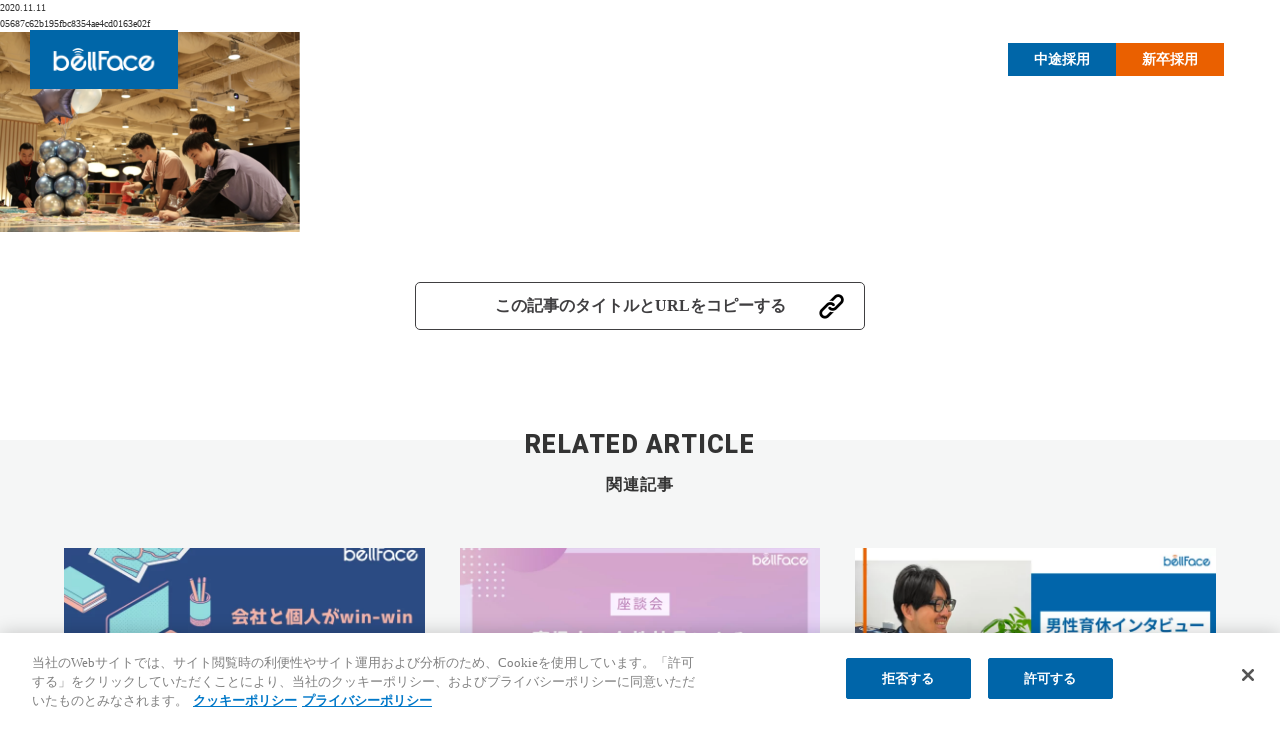

--- FILE ---
content_type: text/html; charset=UTF-8
request_url: https://bs.bell-face.com/05687c62b195fbc8354ae4cd0163e02f/
body_size: 8056
content:
<!DOCTYPE html>
<html dir="ltr" lang="ja" prefix="og: https://ogp.me/ns#">
  <head>
    <!-- OneTrust Cookies Consent Notice start for bell-face.com -->
    <script type="text/javascript" src="https://cdn-au.onetrust.com/consent/04f139fd-17e7-4dce-bb5f-3db1917d82a5/OtAutoBlock.js" ></script>
    <script src="https://cdn-au.onetrust.com/scripttemplates/otSDKStub.js"  type="text/javascript" charset="UTF-8" data-domain-script="04f139fd-17e7-4dce-bb5f-3db1917d82a5" ></script>
    <script type="text/javascript">
    function OptanonWrapper() { }
    </script>
    <!-- OneTrust Cookies Consent Notice end for bell-face.com -->
    
<!-- Google Tag Manager -->
<script>(function(w,d,s,l,i){w[l]=w[l]||[];w[l].push({'gtm.start':
new Date().getTime(),event:'gtm.js'});var f=d.getElementsByTagName(s)[0],
j=d.createElement(s),dl=l!='dataLayer'?'&l='+l:'';j.async=true;j.src=
'https://www.googletagmanager.com/gtm.js?id='+i+dl;f.parentNode.insertBefore(j,f);
})(window,document,'script','dataLayer','GTM-T9DRCD6');</script>
<!-- End Google Tag Manager -->
    <meta charset="UTF-8">
    <meta http-equiv="X-UA-Compatible" content="IE=edge">
    <meta name="viewport" content="width=device-width,initial-scale=1.0,minimum-scale=1.0, user-scalable=yes">
    
<style>
@import url(https://fonts.googleapis.com/earlyaccess/notosansjapanese.css);
@import url(https://fonts.googleapis.com/css?family=Roboto+Condensed:300);
@import url(https://fonts.googleapis.com/css?family=Roboto+Condensed:700);
@import url("https://fonts.googleapis.com/css2?family=Roboto:wght@900&display=swap");
@import url(https://fonts.googleapis.com/css?family=Nunito:200);
@import url(https://fonts.googleapis.com/css?family=Nunito:300);
@import url(https://fonts.googleapis.com/css?family=Nunito:400);
@import url(https://fonts.googleapis.com/css?family=Nunito:600);
@import url(https://fonts.googleapis.com/css?family=Nunito:700);
@import url(https://fonts.googleapis.com/css?family=Nunito:800);
@import url(https://fonts.googleapis.com/css?family=Nunito:900);
@import url(https://fonts.googleapis.com/css?family=Lato:100);
@import url(https://fonts.googleapis.com/css?family=Lato:300);
@import url(https://fonts.googleapis.com/css?family=Lato:400);
@import url(https://fonts.googleapis.com/css?family=Lato:700);
@import url(https://fonts.googleapis.com/css?family=Lato:900);
@import url(https://fonts.googleapis.com/css?family=Montserrat:400);
@import url(https://fonts.googleapis.com/css?family=Montserrat:700);
@import url(https://fonts.googleapis.com/css?family=EB+Garamond:400);
@import url(https://fonts.googleapis.com/css?family=EB+Garamond:500);
@import url(https://fonts.googleapis.com/css?family=EB+Garamond:600);
@import url(https://fonts.googleapis.com/css?family=EB+Garamond:700);
@import url(https://fonts.googleapis.com/css?family=EB+Garamond:800);
@import url(https://fonts.googleapis.com/css?family=Noto+Serif+JP:200);
@import url(https://fonts.googleapis.com/css?family=Noto+Serif+JP:300);
@import url(https://fonts.googleapis.com/css?family=Noto+Serif+JP:400);
@import url(https://fonts.googleapis.com/css?family=Noto+Serif+JP:500);
@import url(https://fonts.googleapis.com/css?family=Noto+Serif+JP:600);
@import url(https://fonts.googleapis.com/css?family=Noto+Serif+JP:700);
@import url(https://fonts.googleapis.com/css?family=Noto+Serif+JP:900);
</style>
    	<style>img:is([sizes="auto" i], [sizes^="auto," i]) { contain-intrinsic-size: 3000px 1500px }</style>
	
		<!-- All in One SEO 4.9.3 - aioseo.com -->
		<title>05687c62b195fbc8354ae4cd0163e02f | Bell-Ship</title>
	<meta name="robots" content="max-image-preview:large" />
	<meta name="author" content="hiroaki matsuda"/>
	<link rel="canonical" href="https://bs.bell-face.com/05687c62b195fbc8354ae4cd0163e02f/" />
	<meta name="generator" content="All in One SEO (AIOSEO) 4.9.3" />
		<meta property="og:locale" content="ja_JP" />
		<meta property="og:site_name" content="Bell-Ship" />
		<meta property="og:type" content="article" />
		<meta property="og:title" content="05687c62b195fbc8354ae4cd0163e02f | Bell-Ship" />
		<meta property="og:url" content="https://bs.bell-face.com/05687c62b195fbc8354ae4cd0163e02f/" />
		<meta property="article:published_time" content="2020-11-11T08:11:06+00:00" />
		<meta property="article:modified_time" content="2020-11-11T08:11:06+00:00" />
		<meta name="twitter:card" content="summary_large_image" />
		<meta name="twitter:title" content="05687c62b195fbc8354ae4cd0163e02f | Bell-Ship" />
		<script type="application/ld+json" class="aioseo-schema">
			{"@context":"https:\/\/schema.org","@graph":[{"@type":"BreadcrumbList","@id":"https:\/\/bs.bell-face.com\/05687c62b195fbc8354ae4cd0163e02f\/#breadcrumblist","itemListElement":[{"@type":"ListItem","@id":"https:\/\/bs.bell-face.com#listItem","position":1,"name":"\u30db\u30fc\u30e0","item":"https:\/\/bs.bell-face.com","nextItem":{"@type":"ListItem","@id":"https:\/\/bs.bell-face.com\/05687c62b195fbc8354ae4cd0163e02f\/#listItem","name":"05687c62b195fbc8354ae4cd0163e02f"}},{"@type":"ListItem","@id":"https:\/\/bs.bell-face.com\/05687c62b195fbc8354ae4cd0163e02f\/#listItem","position":2,"name":"05687c62b195fbc8354ae4cd0163e02f","previousItem":{"@type":"ListItem","@id":"https:\/\/bs.bell-face.com#listItem","name":"\u30db\u30fc\u30e0"}}]},{"@type":"ItemPage","@id":"https:\/\/bs.bell-face.com\/05687c62b195fbc8354ae4cd0163e02f\/#itempage","url":"https:\/\/bs.bell-face.com\/05687c62b195fbc8354ae4cd0163e02f\/","name":"05687c62b195fbc8354ae4cd0163e02f | Bell-Ship","inLanguage":"ja","isPartOf":{"@id":"https:\/\/bs.bell-face.com\/#website"},"breadcrumb":{"@id":"https:\/\/bs.bell-face.com\/05687c62b195fbc8354ae4cd0163e02f\/#breadcrumblist"},"author":{"@id":"https:\/\/bs.bell-face.com\/author\/hiroaki-matsuda\/#author"},"creator":{"@id":"https:\/\/bs.bell-face.com\/author\/hiroaki-matsuda\/#author"},"datePublished":"2020-11-11T17:11:06+09:00","dateModified":"2020-11-11T17:11:06+09:00"},{"@type":"Organization","@id":"https:\/\/bs.bell-face.com\/#organization","name":"Bell-Ship","description":"\u300cBell-Ship\u300d\u306f\u3001\u30d9\u30eb\u30d5\u30a7\u30a4\u30b9\u682a\u5f0f\u4f1a\u793e\u306e\u30aa\u30a6\u30f3\u30c9\u30e1\u30c7\u30a3\u30a2\u3067\u3059\u3002\u6700\u5148\u7aef\u306e\u30c6\u30af\u30ce\u30ed\u30b8\u30fc\u3067\u30bb\u30fc\u30eb\u30b9\u9818\u57df\u306b\u30a4\u30ce\u30d9\u30fc\u30b7\u30e7\u30f3\u3092\u8d77\u3053\u3057\u3001\u4e16\u754c\u4e2d\u306b\u5927\u304d\u306a\u30a4\u30f3\u30d1\u30af\u30c8\u3092\u4e0e\u3048\u308b\u3002\u305d\u3093\u306a\u30d9\u30eb\u30d5\u30a7\u30a4\u30b9\u306e\u793e\u54e1\u306e\u4ed5\u4e8b\u3001\u71b1\u91cf\u3001\u6210\u9577\u306a\u3069\u3092\u304a\u4f1d\u3048\u3057\u307e\u3059\u3002\u307e\u305f\u3001\u30d9\u30eb\u30d5\u30a7\u30a4\u30b9\u3067\u306f\u3001\u30d3\u30b8\u30cd\u30b9\u306e\u53ef\u80fd\u6027\u3092\u5e83\u3052\u308b\u30e1\u30f3\u30d0\u30fc\u3092\u52df\u96c6\u3057\u3066\u3044\u307e\u3059\u3002","url":"https:\/\/bs.bell-face.com\/"},{"@type":"Person","@id":"https:\/\/bs.bell-face.com\/author\/hiroaki-matsuda\/#author","url":"https:\/\/bs.bell-face.com\/author\/hiroaki-matsuda\/","name":"hiroaki matsuda","image":{"@type":"ImageObject","@id":"https:\/\/bs.bell-face.com\/05687c62b195fbc8354ae4cd0163e02f\/#authorImage","url":"https:\/\/secure.gravatar.com\/avatar\/6679e0992eee76d5c62d82b8ffa6e792b66afd33f7d4c63ff68d314481cb6141?s=96&d=mm&r=g","width":96,"height":96,"caption":"hiroaki matsuda"}},{"@type":"WebSite","@id":"https:\/\/bs.bell-face.com\/#website","url":"https:\/\/bs.bell-face.com\/","name":"Bell-Ship","description":"\u300cBell-Ship\u300d\u306f\u3001\u30d9\u30eb\u30d5\u30a7\u30a4\u30b9\u682a\u5f0f\u4f1a\u793e\u306e\u30aa\u30a6\u30f3\u30c9\u30e1\u30c7\u30a3\u30a2\u3067\u3059\u3002\u6700\u5148\u7aef\u306e\u30c6\u30af\u30ce\u30ed\u30b8\u30fc\u3067\u30bb\u30fc\u30eb\u30b9\u9818\u57df\u306b\u30a4\u30ce\u30d9\u30fc\u30b7\u30e7\u30f3\u3092\u8d77\u3053\u3057\u3001\u4e16\u754c\u4e2d\u306b\u5927\u304d\u306a\u30a4\u30f3\u30d1\u30af\u30c8\u3092\u4e0e\u3048\u308b\u3002\u305d\u3093\u306a\u30d9\u30eb\u30d5\u30a7\u30a4\u30b9\u306e\u793e\u54e1\u306e\u4ed5\u4e8b\u3001\u71b1\u91cf\u3001\u6210\u9577\u306a\u3069\u3092\u304a\u4f1d\u3048\u3057\u307e\u3059\u3002\u307e\u305f\u3001\u30d9\u30eb\u30d5\u30a7\u30a4\u30b9\u3067\u306f\u3001\u30d3\u30b8\u30cd\u30b9\u306e\u53ef\u80fd\u6027\u3092\u5e83\u3052\u308b\u30e1\u30f3\u30d0\u30fc\u3092\u52df\u96c6\u3057\u3066\u3044\u307e\u3059\u3002","inLanguage":"ja","publisher":{"@id":"https:\/\/bs.bell-face.com\/#organization"}}]}
		</script>
		<!-- All in One SEO -->

<script type="text/javascript">
/* <![CDATA[ */
window._wpemojiSettings = {"baseUrl":"https:\/\/s.w.org\/images\/core\/emoji\/16.0.1\/72x72\/","ext":".png","svgUrl":"https:\/\/s.w.org\/images\/core\/emoji\/16.0.1\/svg\/","svgExt":".svg","source":{"concatemoji":"https:\/\/bs.bell-face.com\/wp-includes\/js\/wp-emoji-release.min.js?ver=6.8.3"}};
/*! This file is auto-generated */
!function(s,n){var o,i,e;function c(e){try{var t={supportTests:e,timestamp:(new Date).valueOf()};sessionStorage.setItem(o,JSON.stringify(t))}catch(e){}}function p(e,t,n){e.clearRect(0,0,e.canvas.width,e.canvas.height),e.fillText(t,0,0);var t=new Uint32Array(e.getImageData(0,0,e.canvas.width,e.canvas.height).data),a=(e.clearRect(0,0,e.canvas.width,e.canvas.height),e.fillText(n,0,0),new Uint32Array(e.getImageData(0,0,e.canvas.width,e.canvas.height).data));return t.every(function(e,t){return e===a[t]})}function u(e,t){e.clearRect(0,0,e.canvas.width,e.canvas.height),e.fillText(t,0,0);for(var n=e.getImageData(16,16,1,1),a=0;a<n.data.length;a++)if(0!==n.data[a])return!1;return!0}function f(e,t,n,a){switch(t){case"flag":return n(e,"\ud83c\udff3\ufe0f\u200d\u26a7\ufe0f","\ud83c\udff3\ufe0f\u200b\u26a7\ufe0f")?!1:!n(e,"\ud83c\udde8\ud83c\uddf6","\ud83c\udde8\u200b\ud83c\uddf6")&&!n(e,"\ud83c\udff4\udb40\udc67\udb40\udc62\udb40\udc65\udb40\udc6e\udb40\udc67\udb40\udc7f","\ud83c\udff4\u200b\udb40\udc67\u200b\udb40\udc62\u200b\udb40\udc65\u200b\udb40\udc6e\u200b\udb40\udc67\u200b\udb40\udc7f");case"emoji":return!a(e,"\ud83e\udedf")}return!1}function g(e,t,n,a){var r="undefined"!=typeof WorkerGlobalScope&&self instanceof WorkerGlobalScope?new OffscreenCanvas(300,150):s.createElement("canvas"),o=r.getContext("2d",{willReadFrequently:!0}),i=(o.textBaseline="top",o.font="600 32px Arial",{});return e.forEach(function(e){i[e]=t(o,e,n,a)}),i}function t(e){var t=s.createElement("script");t.src=e,t.defer=!0,s.head.appendChild(t)}"undefined"!=typeof Promise&&(o="wpEmojiSettingsSupports",i=["flag","emoji"],n.supports={everything:!0,everythingExceptFlag:!0},e=new Promise(function(e){s.addEventListener("DOMContentLoaded",e,{once:!0})}),new Promise(function(t){var n=function(){try{var e=JSON.parse(sessionStorage.getItem(o));if("object"==typeof e&&"number"==typeof e.timestamp&&(new Date).valueOf()<e.timestamp+604800&&"object"==typeof e.supportTests)return e.supportTests}catch(e){}return null}();if(!n){if("undefined"!=typeof Worker&&"undefined"!=typeof OffscreenCanvas&&"undefined"!=typeof URL&&URL.createObjectURL&&"undefined"!=typeof Blob)try{var e="postMessage("+g.toString()+"("+[JSON.stringify(i),f.toString(),p.toString(),u.toString()].join(",")+"));",a=new Blob([e],{type:"text/javascript"}),r=new Worker(URL.createObjectURL(a),{name:"wpTestEmojiSupports"});return void(r.onmessage=function(e){c(n=e.data),r.terminate(),t(n)})}catch(e){}c(n=g(i,f,p,u))}t(n)}).then(function(e){for(var t in e)n.supports[t]=e[t],n.supports.everything=n.supports.everything&&n.supports[t],"flag"!==t&&(n.supports.everythingExceptFlag=n.supports.everythingExceptFlag&&n.supports[t]);n.supports.everythingExceptFlag=n.supports.everythingExceptFlag&&!n.supports.flag,n.DOMReady=!1,n.readyCallback=function(){n.DOMReady=!0}}).then(function(){return e}).then(function(){var e;n.supports.everything||(n.readyCallback(),(e=n.source||{}).concatemoji?t(e.concatemoji):e.wpemoji&&e.twemoji&&(t(e.twemoji),t(e.wpemoji)))}))}((window,document),window._wpemojiSettings);
/* ]]> */
</script>
<style id='wp-emoji-styles-inline-css' type='text/css'>

	img.wp-smiley, img.emoji {
		display: inline !important;
		border: none !important;
		box-shadow: none !important;
		height: 1em !important;
		width: 1em !important;
		margin: 0 0.07em !important;
		vertical-align: -0.1em !important;
		background: none !important;
		padding: 0 !important;
	}
</style>
<link rel='stylesheet' id='wp-block-library-css' href='https://bs.bell-face.com/wp-includes/css/dist/block-library/style.min.css?ver=6.8.3' type='text/css' media='all' />
<style id='classic-theme-styles-inline-css' type='text/css'>
/*! This file is auto-generated */
.wp-block-button__link{color:#fff;background-color:#32373c;border-radius:9999px;box-shadow:none;text-decoration:none;padding:calc(.667em + 2px) calc(1.333em + 2px);font-size:1.125em}.wp-block-file__button{background:#32373c;color:#fff;text-decoration:none}
</style>
<link rel='stylesheet' id='aioseo/css/src/vue/standalone/blocks/table-of-contents/global.scss-css' href='https://bs.bell-face.com/wp-content/plugins/all-in-one-seo-pack/dist/Lite/assets/css/table-of-contents/global.e90f6d47.css?ver=4.9.3' type='text/css' media='all' />
<link rel='stylesheet' id='jetpack-layout-grid-css' href='https://bs.bell-face.com/wp-content/plugins/layout-grid/style.css?ver=1689133896' type='text/css' media='all' />
<link rel='stylesheet' id='sass-basis-core-css' href='https://bs.bell-face.com/wp-content/plugins/snow-monkey-editor/dist/css/fallback.css?ver=1763739994' type='text/css' media='all' />
<link rel='stylesheet' id='snow-monkey-editor-css' href='https://bs.bell-face.com/wp-content/plugins/snow-monkey-editor/dist/css/app.css?ver=1763739994' type='text/css' media='all' />
<link rel='stylesheet' id='snow-monkey-editor@front-css' href='https://bs.bell-face.com/wp-content/plugins/snow-monkey-editor/dist/css/front.css?ver=1763739994' type='text/css' media='all' />
<style id='global-styles-inline-css' type='text/css'>
:root{--wp--preset--aspect-ratio--square: 1;--wp--preset--aspect-ratio--4-3: 4/3;--wp--preset--aspect-ratio--3-4: 3/4;--wp--preset--aspect-ratio--3-2: 3/2;--wp--preset--aspect-ratio--2-3: 2/3;--wp--preset--aspect-ratio--16-9: 16/9;--wp--preset--aspect-ratio--9-16: 9/16;--wp--preset--color--black: #000000;--wp--preset--color--cyan-bluish-gray: #abb8c3;--wp--preset--color--white: #ffffff;--wp--preset--color--pale-pink: #f78da7;--wp--preset--color--vivid-red: #cf2e2e;--wp--preset--color--luminous-vivid-orange: #ff6900;--wp--preset--color--luminous-vivid-amber: #fcb900;--wp--preset--color--light-green-cyan: #7bdcb5;--wp--preset--color--vivid-green-cyan: #00d084;--wp--preset--color--pale-cyan-blue: #8ed1fc;--wp--preset--color--vivid-cyan-blue: #0693e3;--wp--preset--color--vivid-purple: #9b51e0;--wp--preset--gradient--vivid-cyan-blue-to-vivid-purple: linear-gradient(135deg,rgba(6,147,227,1) 0%,rgb(155,81,224) 100%);--wp--preset--gradient--light-green-cyan-to-vivid-green-cyan: linear-gradient(135deg,rgb(122,220,180) 0%,rgb(0,208,130) 100%);--wp--preset--gradient--luminous-vivid-amber-to-luminous-vivid-orange: linear-gradient(135deg,rgba(252,185,0,1) 0%,rgba(255,105,0,1) 100%);--wp--preset--gradient--luminous-vivid-orange-to-vivid-red: linear-gradient(135deg,rgba(255,105,0,1) 0%,rgb(207,46,46) 100%);--wp--preset--gradient--very-light-gray-to-cyan-bluish-gray: linear-gradient(135deg,rgb(238,238,238) 0%,rgb(169,184,195) 100%);--wp--preset--gradient--cool-to-warm-spectrum: linear-gradient(135deg,rgb(74,234,220) 0%,rgb(151,120,209) 20%,rgb(207,42,186) 40%,rgb(238,44,130) 60%,rgb(251,105,98) 80%,rgb(254,248,76) 100%);--wp--preset--gradient--blush-light-purple: linear-gradient(135deg,rgb(255,206,236) 0%,rgb(152,150,240) 100%);--wp--preset--gradient--blush-bordeaux: linear-gradient(135deg,rgb(254,205,165) 0%,rgb(254,45,45) 50%,rgb(107,0,62) 100%);--wp--preset--gradient--luminous-dusk: linear-gradient(135deg,rgb(255,203,112) 0%,rgb(199,81,192) 50%,rgb(65,88,208) 100%);--wp--preset--gradient--pale-ocean: linear-gradient(135deg,rgb(255,245,203) 0%,rgb(182,227,212) 50%,rgb(51,167,181) 100%);--wp--preset--gradient--electric-grass: linear-gradient(135deg,rgb(202,248,128) 0%,rgb(113,206,126) 100%);--wp--preset--gradient--midnight: linear-gradient(135deg,rgb(2,3,129) 0%,rgb(40,116,252) 100%);--wp--preset--font-size--small: 13px;--wp--preset--font-size--medium: 20px;--wp--preset--font-size--large: 36px;--wp--preset--font-size--x-large: 42px;--wp--preset--spacing--20: 0.44rem;--wp--preset--spacing--30: 0.67rem;--wp--preset--spacing--40: 1rem;--wp--preset--spacing--50: 1.5rem;--wp--preset--spacing--60: 2.25rem;--wp--preset--spacing--70: 3.38rem;--wp--preset--spacing--80: 5.06rem;--wp--preset--shadow--natural: 6px 6px 9px rgba(0, 0, 0, 0.2);--wp--preset--shadow--deep: 12px 12px 50px rgba(0, 0, 0, 0.4);--wp--preset--shadow--sharp: 6px 6px 0px rgba(0, 0, 0, 0.2);--wp--preset--shadow--outlined: 6px 6px 0px -3px rgba(255, 255, 255, 1), 6px 6px rgba(0, 0, 0, 1);--wp--preset--shadow--crisp: 6px 6px 0px rgba(0, 0, 0, 1);}:where(.is-layout-flex){gap: 0.5em;}:where(.is-layout-grid){gap: 0.5em;}body .is-layout-flex{display: flex;}.is-layout-flex{flex-wrap: wrap;align-items: center;}.is-layout-flex > :is(*, div){margin: 0;}body .is-layout-grid{display: grid;}.is-layout-grid > :is(*, div){margin: 0;}:where(.wp-block-columns.is-layout-flex){gap: 2em;}:where(.wp-block-columns.is-layout-grid){gap: 2em;}:where(.wp-block-post-template.is-layout-flex){gap: 1.25em;}:where(.wp-block-post-template.is-layout-grid){gap: 1.25em;}.has-black-color{color: var(--wp--preset--color--black) !important;}.has-cyan-bluish-gray-color{color: var(--wp--preset--color--cyan-bluish-gray) !important;}.has-white-color{color: var(--wp--preset--color--white) !important;}.has-pale-pink-color{color: var(--wp--preset--color--pale-pink) !important;}.has-vivid-red-color{color: var(--wp--preset--color--vivid-red) !important;}.has-luminous-vivid-orange-color{color: var(--wp--preset--color--luminous-vivid-orange) !important;}.has-luminous-vivid-amber-color{color: var(--wp--preset--color--luminous-vivid-amber) !important;}.has-light-green-cyan-color{color: var(--wp--preset--color--light-green-cyan) !important;}.has-vivid-green-cyan-color{color: var(--wp--preset--color--vivid-green-cyan) !important;}.has-pale-cyan-blue-color{color: var(--wp--preset--color--pale-cyan-blue) !important;}.has-vivid-cyan-blue-color{color: var(--wp--preset--color--vivid-cyan-blue) !important;}.has-vivid-purple-color{color: var(--wp--preset--color--vivid-purple) !important;}.has-black-background-color{background-color: var(--wp--preset--color--black) !important;}.has-cyan-bluish-gray-background-color{background-color: var(--wp--preset--color--cyan-bluish-gray) !important;}.has-white-background-color{background-color: var(--wp--preset--color--white) !important;}.has-pale-pink-background-color{background-color: var(--wp--preset--color--pale-pink) !important;}.has-vivid-red-background-color{background-color: var(--wp--preset--color--vivid-red) !important;}.has-luminous-vivid-orange-background-color{background-color: var(--wp--preset--color--luminous-vivid-orange) !important;}.has-luminous-vivid-amber-background-color{background-color: var(--wp--preset--color--luminous-vivid-amber) !important;}.has-light-green-cyan-background-color{background-color: var(--wp--preset--color--light-green-cyan) !important;}.has-vivid-green-cyan-background-color{background-color: var(--wp--preset--color--vivid-green-cyan) !important;}.has-pale-cyan-blue-background-color{background-color: var(--wp--preset--color--pale-cyan-blue) !important;}.has-vivid-cyan-blue-background-color{background-color: var(--wp--preset--color--vivid-cyan-blue) !important;}.has-vivid-purple-background-color{background-color: var(--wp--preset--color--vivid-purple) !important;}.has-black-border-color{border-color: var(--wp--preset--color--black) !important;}.has-cyan-bluish-gray-border-color{border-color: var(--wp--preset--color--cyan-bluish-gray) !important;}.has-white-border-color{border-color: var(--wp--preset--color--white) !important;}.has-pale-pink-border-color{border-color: var(--wp--preset--color--pale-pink) !important;}.has-vivid-red-border-color{border-color: var(--wp--preset--color--vivid-red) !important;}.has-luminous-vivid-orange-border-color{border-color: var(--wp--preset--color--luminous-vivid-orange) !important;}.has-luminous-vivid-amber-border-color{border-color: var(--wp--preset--color--luminous-vivid-amber) !important;}.has-light-green-cyan-border-color{border-color: var(--wp--preset--color--light-green-cyan) !important;}.has-vivid-green-cyan-border-color{border-color: var(--wp--preset--color--vivid-green-cyan) !important;}.has-pale-cyan-blue-border-color{border-color: var(--wp--preset--color--pale-cyan-blue) !important;}.has-vivid-cyan-blue-border-color{border-color: var(--wp--preset--color--vivid-cyan-blue) !important;}.has-vivid-purple-border-color{border-color: var(--wp--preset--color--vivid-purple) !important;}.has-vivid-cyan-blue-to-vivid-purple-gradient-background{background: var(--wp--preset--gradient--vivid-cyan-blue-to-vivid-purple) !important;}.has-light-green-cyan-to-vivid-green-cyan-gradient-background{background: var(--wp--preset--gradient--light-green-cyan-to-vivid-green-cyan) !important;}.has-luminous-vivid-amber-to-luminous-vivid-orange-gradient-background{background: var(--wp--preset--gradient--luminous-vivid-amber-to-luminous-vivid-orange) !important;}.has-luminous-vivid-orange-to-vivid-red-gradient-background{background: var(--wp--preset--gradient--luminous-vivid-orange-to-vivid-red) !important;}.has-very-light-gray-to-cyan-bluish-gray-gradient-background{background: var(--wp--preset--gradient--very-light-gray-to-cyan-bluish-gray) !important;}.has-cool-to-warm-spectrum-gradient-background{background: var(--wp--preset--gradient--cool-to-warm-spectrum) !important;}.has-blush-light-purple-gradient-background{background: var(--wp--preset--gradient--blush-light-purple) !important;}.has-blush-bordeaux-gradient-background{background: var(--wp--preset--gradient--blush-bordeaux) !important;}.has-luminous-dusk-gradient-background{background: var(--wp--preset--gradient--luminous-dusk) !important;}.has-pale-ocean-gradient-background{background: var(--wp--preset--gradient--pale-ocean) !important;}.has-electric-grass-gradient-background{background: var(--wp--preset--gradient--electric-grass) !important;}.has-midnight-gradient-background{background: var(--wp--preset--gradient--midnight) !important;}.has-small-font-size{font-size: var(--wp--preset--font-size--small) !important;}.has-medium-font-size{font-size: var(--wp--preset--font-size--medium) !important;}.has-large-font-size{font-size: var(--wp--preset--font-size--large) !important;}.has-x-large-font-size{font-size: var(--wp--preset--font-size--x-large) !important;}
:where(.wp-block-post-template.is-layout-flex){gap: 1.25em;}:where(.wp-block-post-template.is-layout-grid){gap: 1.25em;}
:where(.wp-block-columns.is-layout-flex){gap: 2em;}:where(.wp-block-columns.is-layout-grid){gap: 2em;}
:root :where(.wp-block-pullquote){font-size: 1.5em;line-height: 1.6;}
</style>
<link rel='stylesheet' id='pz-linkcard-css-css' href='//bs.bell-face.com/wp-content/uploads/pz-linkcard/style/style.min.css?ver=2.5.8.5' type='text/css' media='all' />
<link rel='stylesheet' id='snow-monkey-editor@view-css' href='https://bs.bell-face.com/wp-content/plugins/snow-monkey-editor/dist/css/view.css?ver=1763739994' type='text/css' media='all' />
<link rel='stylesheet' id='fc-style-css' href='https://bs.bell-face.com/wp-content/themes/2023-02-14/assets/css/style.css?ver=6.8.3' type='text/css' media='all' />
<link rel='stylesheet' id='slick-css' href='https://bs.bell-face.com/wp-content/themes/2023-02-14/assets/css/slick.css?ver=6.8.3' type='text/css' media='all' />
<link rel='stylesheet' id='slick-theme-css' href='https://bs.bell-face.com/wp-content/themes/2023-02-14/assets/css/slick-theme.css?ver=6.8.3' type='text/css' media='all' />
<link rel='stylesheet' id='fc-cms-css' href='https://bs.bell-face.com/wp-content/themes/2023-02-14/assets/css/cms.css?ver=6.8.3' type='text/css' media='all' />
<script src="https://bs.bell-face.com/wp-content/plugins/snow-monkey-editor/dist/js/app.js?ver=1763739994" id="snow-monkey-editor-js" defer="defer" data-wp-strategy="defer"></script>
<script src="https://bs.bell-face.com/wp-content/themes/2023-02-14/assets/js/jquery.min.js?ver=2.0.3" id="jquery-core-js"></script>
<link rel='shortlink' href='https://bs.bell-face.com/?p=2701' />
<link rel="alternate" title="oEmbed (JSON)" type="application/json+oembed" href="https://bs.bell-face.com/wp-json/oembed/1.0/embed?url=https%3A%2F%2Fbs.bell-face.com%2F05687c62b195fbc8354ae4cd0163e02f%2F" />
<link rel="alternate" title="oEmbed (XML)" type="text/xml+oembed" href="https://bs.bell-face.com/wp-json/oembed/1.0/embed?url=https%3A%2F%2Fbs.bell-face.com%2F05687c62b195fbc8354ae4cd0163e02f%2F&#038;format=xml" />
<script>
var _ajaxUrl = 'https://bs.bell-face.com/wp-admin/admin-ajax.php';
var _ajaxCategory = null;
var _ajaxTags = null;
</script>
<link rel="icon" href="https://bs.bell-face.com/wp-content/uploads/favicon.png" sizes="32x32" />
<link rel="icon" href="https://bs.bell-face.com/wp-content/uploads/favicon.png" sizes="192x192" />
<link rel="apple-touch-icon" href="https://bs.bell-face.com/wp-content/uploads/favicon.png" />
<meta name="msapplication-TileImage" content="https://bs.bell-face.com/wp-content/uploads/favicon.png" />
  </head>
  <body>
<!-- Google Tag Manager (noscript) -->
<noscript><iframe src="https://www.googletagmanager.com/ns.html?id=GTM-T9DRCD6"
height="0" width="0" style="display:none;visibility:hidden"></iframe></noscript>
<!-- End Google Tag Manager (noscript) -->
    <main class="attachment wp-singular attachment-template-default single single-attachment postid-2701 attachmentid-2701 attachment-png wp-theme-2023-02-14">
      <header class="header">
        <div class="header--inner">
          <h1 class="logo"><a href="https://bs.bell-face.com/"><img src="https://bs.bell-face.com/wp-content/themes/2023-02-14/assets/images/common/img_logo.png" alt="bellFace"></a></h1>
          <div class="right">
            <div class="menu" title="MENU">
              <span></span>
              <span></span>
              <span></span>
            </div>
            <nav class="globalnav">
              <ul id="menu-primary" class="text"><li id="menu-item-3472" class="menu-item menu-item-type-taxonomy menu-item-object-category menu-item-3472"><a href="https://bs.bell-face.com/articles/">Articles</a></li>
<li id="menu-item-3313" class="menu-item menu-item-type-taxonomy menu-item-object-category menu-item-3313"><a href="https://bs.bell-face.com/movies/">Movies</a></li>
</ul>                            <div class="header--btn">
                <a href="https://hrmos.co/pages/bellface" rel="noopener" target="_blank" class="btn career">中途採用</a>
                <a href="https://job.mynavi.jp/22/pc/search/corp245164/outline.html" rel="noopener" target="_blank" class="btn graduates">新卒採用</a>
              </div>
            </nav>
          </div>
        </div>
      </header><article>
	<!-- <section id="main" class="main opening op02">
		<div class="image"></div>
	</section> -->
	<section class="container">
		<div class="container--inner">
    <div class="leader">
	<div class="leader--inner">
		<div class="leader--inner--category">
			<p class="day">2020.11.11</p>
			<h2>05687c62b195fbc8354ae4cd0163e02f</h2>
  		      <div class="image"></div>
		</div>
			</div>
</div>
<div class="sentence">
	<div class="sentence--inner">
		<div class="sentence--inner--category">
      <p class="attachment"><a href='https://bs.bell-face.com/wp-content/uploads/2020/07/05687c62b195fbc8354ae4cd0163e02f.png'><img fetchpriority="high" decoding="async" width="300" height="200" src="https://bs.bell-face.com/wp-content/uploads/2020/07/05687c62b195fbc8354ae4cd0163e02f-300x200.png" class="attachment-medium size-medium" alt="" srcset="https://bs.bell-face.com/wp-content/uploads/2020/07/05687c62b195fbc8354ae4cd0163e02f-300x200.png 300w, https://bs.bell-face.com/wp-content/uploads/2020/07/05687c62b195fbc8354ae4cd0163e02f-1024x683.png 1024w, https://bs.bell-face.com/wp-content/uploads/2020/07/05687c62b195fbc8354ae4cd0163e02f-768x512.png 768w, https://bs.bell-face.com/wp-content/uploads/2020/07/05687c62b195fbc8354ae4cd0163e02f-810x541.png 810w, https://bs.bell-face.com/wp-content/uploads/2020/07/05687c62b195fbc8354ae4cd0163e02f.png 1206w" sizes="(max-width: 300px) 100vw, 300px" /></a></p>
		</div>
	</div>
</div>

<div class="copy-title-btn"><a class="btn-copy js-copy" href="javascript:;">この記事のタイトルとURLをコピーする</a><span class="text-copy-content">05687c62b195fbc8354ae4cd0163e02f　https://bs.bell-face.com/05687c62b195fbc8354ae4cd0163e02f/</span></div>

<div class="sns-fixed">
  <ul>
    <li><a href="javascript:tweetCurrentPage()" class="career"><img src="https://bs.bell-face.com/wp-content/themes/2023-02-14/assets/images/common/icon_twitter_on.png" alt="Twitter"></a></li>
    <li><a href="javascript:fbNiceCurrentPage()" class="career"><img src="https://bs.bell-face.com/wp-content/themes/2023-02-14/assets/images/common/icon_facebook_on.png" alt="Facebook"></a></li>
    <li><a href="javascript:hatenaCurrentPage()" class="career"><img src="https://bs.bell-face.com/wp-content/themes/2023-02-14/assets/images/common/icon_hatena_on.png" alt="Hatena"></a></li>
    <li><a href="javascript:pocketCurrentPage();" class="career"><img src="https://bs.bell-face.com/wp-content/themes/2023-02-14/assets/images/common/icon_pocket_on.png" alt="Pocket"></a></li>
    <li><a href="javascript:lineCurrentPage()" class="career"><img src="https://bs.bell-face.com/wp-content/themes/2023-02-14/assets/images/common/icon_line_on.png" alt="Line"></a></li>
  </ul>
</div>		</div>
	</section>
  <!--ページ共通リンクエリア-->
<section id="related" class="related">
	<div class="related--inner clearfix">
		<h3>RELATED ARTICLE<span>関連記事</span></h3>
		<div class="related--inner--area">
      			<div class="related--inner--area--col3">
				<a href="https://bs.bell-face.com/2023/12/13/2023121301/">
					<div class="image"><img src="https://bs.bell-face.com/wp-content/uploads/fc8cc742ce9a126fcee3d67361a8fd65-746x390.png" class="attachment-thumbnail-list size-thumbnail-list wp-post-image" alt="" decoding="async" /></div>
					<p class="day">2023.12.13</p>					<h2>会社と個人がwin-win<br>ベルフェイスの考える技術/スキル支援制度</h2>
      		<ul class="tag">
      			<li><object><a href="https://bs.bell-face.com/tag/interview/">♯インタビュー</a></object></li><li><object><a href="https://bs.bell-face.com/tag/culture/">♯カルチャー</a></object></li><li><object><a href="https://bs.bell-face.com/tag/organization/">♯組織</a></object></li>      		</ul>				</a>
			</div>
      			<div class="related--inner--area--col3">
				<a href="https://bs.bell-face.com/2023/12/06/2023120601/">
					<div class="image"><img src="https://bs.bell-face.com/wp-content/uploads/a559890e10eef6ca435a679cb0dc2a6c-746x390.png" class="attachment-thumbnail-list size-thumbnail-list wp-post-image" alt="" decoding="async" /></div>
					<p class="day">2023.12.06</p>					<h2>~社員座談会~<br>育児中の女性社員による仕事と育児の両立に関する本音！</h2>
      		<ul class="tag">
      			<li><object><a href="https://bs.bell-face.com/tag/culture/">♯カルチャー</a></object></li><li><object><a href="https://bs.bell-face.com/tag/%e5%83%8d%e3%81%8d%e6%96%b9/">♯働き方</a></object></li><li><object><a href="https://bs.bell-face.com/tag/person/">♯働く人</a></object></li>      		</ul>				</a>
			</div>
      			<div class="related--inner--area--col3">
				<a href="https://bs.bell-face.com/2023/07/12/2023071201/">
					<div class="image"><img src="https://bs.bell-face.com/wp-content/uploads/0537fd3508400fe689615d7b2148ebbf-746x390.png" class="attachment-thumbnail-list size-thumbnail-list wp-post-image" alt="" decoding="async" loading="lazy" srcset="https://bs.bell-face.com/wp-content/uploads/0537fd3508400fe689615d7b2148ebbf-746x390.png 746w, https://bs.bell-face.com/wp-content/uploads/0537fd3508400fe689615d7b2148ebbf-300x157.png 300w, https://bs.bell-face.com/wp-content/uploads/0537fd3508400fe689615d7b2148ebbf.png 751w" sizes="auto, (max-width: 746px) 100vw, 746px" /></div>
					<p class="day">2023.07.12</p>					<h2>男性育休インタビュー　主体性を持つパパの挑戦<br>〜仕事と育児、育休取得のリアル〜</h2>
      		<ul class="tag">
      			<li><object><a href="https://bs.bell-face.com/tag/interview/">♯インタビュー</a></object></li><li><object><a href="https://bs.bell-face.com/tag/%e5%83%8d%e3%81%8d%e6%96%b9/">♯働き方</a></object></li><li><object><a href="https://bs.bell-face.com/tag/person/">♯働く人</a></object></li>      		</ul>				</a>
			</div>
      		</div>
    	</div>
</section>
<section id="return" class="return">
  <div class="btn"><a href="https://bs.bell-face.com"><span>TOPに戻る</span></a></div>
</section>

<section id="recruit" class="recruit">
	<div class="recruit--inner">
		<div class="recruit--inner--block">
			<div class="recruit--inner--block--category">
				<div class="title">
					<img src="https://bs.bell-face.com/wp-content/themes/2023-02-14/assets/images/common/img_recruit_title.png" alt="bellface recruiting">
				</div>
				<div class="btn"><a href="https://recruit.bell-face.com/" target="_blank">ベルフェイスの採用ページを見る</a></div>
			</div>
		</div>
		<div class="recruit--inner--area">
			<div class="btn"><a href="https://hrmos.co/pages/bellface" target="_blank" class="career">中途採用情報</a></div>
			<div class="btn"><a href="https://www.career-cloud.asia/22/entry/job/offer/bell-face_new-graduate" target="_blank" class="graduates">新卒採用情報</a></div>
		</div>
	</div>
</section>
<section id="share" class="share">
	<div class="share--inner">
		<h3>SHARE</h3>
		<div class="share--inner--category">
			<div class="icon"><a href="javascript:tweetCurrentPage()" class="career"><img src="https://bs.bell-face.com/wp-content/themes/2023-02-14/assets/images/common/icon_twitter_on.png" alt="Twitter"></a></div>
			<div class="icon"><a href="javascript:fbNiceCurrentPage()" class="career"><img src="https://bs.bell-face.com/wp-content/themes/2023-02-14/assets/images/common/icon_facebook_on.png" alt="Facebook"></a></div>
			<div class="icon"><a href="javascript:hatenaCurrentPage()" class="career"><img src="https://bs.bell-face.com/wp-content/themes/2023-02-14/assets/images/common/icon_hatena_on.png" alt="Hatena"></a></div>
			<div class="icon"><a href="javascript:pocketCurrentPage();" class="career"><img src="https://bs.bell-face.com/wp-content/themes/2023-02-14/assets/images/common/icon_pocket_on.png" alt="Pocket"></a></div>
			<div class="icon"><a href="javascript:lineCurrentPage()" class="career"><img src="https://bs.bell-face.com/wp-content/themes/2023-02-14/assets/images/common/icon_line_on.png" alt="Line"></a></div>
		</div>
	</div>
</section>
<!--/ページ共通リンクエリア--></article>
			<footer class="footer">
				<div class="footer--inner">
					<div class="footer--inner--upper">
						<h2><img src="https://bs.bell-face.com/wp-content/themes/2023-02-14/assets/images/common/footer_logo.png" alt="bellface"></h2>
            <ul id="menu-primary-1" class="text"><li class="menu-item menu-item-type-taxonomy menu-item-object-category menu-item-3472"><a href="https://bs.bell-face.com/articles/">Articles</a></li>
<li class="menu-item menu-item-type-taxonomy menu-item-object-category menu-item-3313"><a href="https://bs.bell-face.com/movies/">Movies</a></li>
</ul>						<div class="title"><img src="https://bs.bell-face.com/wp-content/themes/2023-02-14/assets/images/common/footer_text.png" alt="bell-ship"></div>
					</div>
					<div class="footer--inner--under">
            												<div class="link-area">
              <ul id="menu-%e3%83%95%e3%83%83%e3%82%bf%e3%83%bc%e4%b8%8b%e3%83%a1%e3%83%8b%e3%83%a5%e3%83%bc" class="left"><li id="menu-item-4327" class="menu-item menu-item-type-custom menu-item-object-custom menu-item-4327"><a href="https://bell-face.com/security/">情報セキュリティ基本方針</a></li>
<li id="menu-item-4328" class="menu-item menu-item-type-custom menu-item-object-custom menu-item-4328"><a href="https://corp.bell-face.com/privacy/policy.pdf">プライバシーポリシー</a></li>
<li id="menu-item-4329" class="menu-item menu-item-type-custom menu-item-object-custom menu-item-4329"><a href="https://corp.bell-face.com/privacy/cookie.pdf">クッキーポリシー</a></li>
</ul><ul class="center"></ul>						</div>
						<small>©Copyright 2015-2026 bellFace</small>
					</div>
				</div>
			</footer>
		</main>
		<div id="pagetop"><a href="#"></a></div>
    <script type="speculationrules">
{"prefetch":[{"source":"document","where":{"and":[{"href_matches":"\/*"},{"not":{"href_matches":["\/wp-*.php","\/wp-admin\/*","\/wp-content\/uploads\/*","\/wp-content\/*","\/wp-content\/plugins\/*","\/wp-content\/themes\/2023-02-14\/*","\/*\\?(.+)"]}},{"not":{"selector_matches":"a[rel~=\"nofollow\"]"}},{"not":{"selector_matches":".no-prefetch, .no-prefetch a"}}]},"eagerness":"conservative"}]}
</script>
<script type="text/javascript" id="pz-lkc-click-js-extra">
/* <![CDATA[ */
var pz_lkc_ajax = {"ajax_url":"https:\/\/bs.bell-face.com\/wp-admin\/admin-ajax.php","nonce":"2fe5040526"};
/* ]]> */
</script>
<script src="https://bs.bell-face.com/wp-content/plugins/pz-linkcard/js/click-counter.js?ver=2.5.8" id="pz-lkc-click-js"></script>
<script src="https://bs.bell-face.com/wp-content/themes/2023-02-14/assets/js/slick.min.js?ver=1.0.0" id="slick-js"></script>
<script src="https://bs.bell-face.com/wp-content/themes/2023-02-14/assets/js/slick.js?ver=1.0.0" id="fc-slick-js"></script>
<script src="https://bs.bell-face.com/wp-content/themes/2023-02-14/assets/js/common.js?ver=1.0.0" id="fc-common-js"></script>
<script src="https://bs.bell-face.com/wp-content/themes/2023-02-14/assets/js/cms.js?ver=1.0.0" id="fc-cms-js"></script>
<script src="https://bs.bell-face.com/wp-content/themes/2023-02-14/assets/js/JQlipboard.min.js?ver=0.1.7" id="jqlipboard-js"></script>
	</body>
</html>


--- FILE ---
content_type: application/x-javascript
request_url: https://cdn-au.onetrust.com/consent/04f139fd-17e7-4dce-bb5f-3db1917d82a5/OtAutoBlock.js
body_size: 4411
content:
(function(){function q(a){var c=[],b=[],e=function(f){for(var g={},h=0;h<u.length;h++){var d=u[h];if(d.Tag===f){g=d;break}var l=void 0,k=d.Tag;var C=(k=-1!==k.indexOf("http:")?k.replace("http:",""):k.replace("https:",""),-1!==(l=k.indexOf("?"))?k.replace(k.substring(l),""):k);if(f&&(-1!==f.indexOf(C)||-1!==d.Tag.indexOf(f))){g=d;break}}return g}(a);return e.CategoryId&&(c=e.CategoryId),e.Vendor&&(b=e.Vendor.split(":")),!e.Tag&&D&&(b=c=function(f){var g=[],h=function(d){var l=document.createElement("a");
return l.href=d,-1!==(d=l.hostname.split(".")).indexOf("www")||2<d.length?d.slice(1).join("."):l.hostname}(f);return g=v.some(function(d){return d===h})?["C0004"]:g}(a)),{categoryIds:c,vsCatIds:b}}function w(a){return!a||!a.length||(a&&window.OptanonActiveGroups?a.every(function(c){return-1!==window.OptanonActiveGroups.indexOf(","+c+",")}):void 0)}function m(a,c){void 0===c&&(c=null);var b=window,e=b.OneTrust&&b.OneTrust.IsVendorServiceEnabled;b=e&&b.OneTrust.IsVendorServiceEnabled();return"Categories"===
r||"All"===r&&e&&!b?w(a):("Vendors"===r||"All"===r&&e&&b)&&w(c)}function n(a){a=a.getAttribute("class")||"";return-1!==a.indexOf("optanon-category")||-1!==a.indexOf("ot-vscat")}function p(a){return a.hasAttribute("data-ot-ignore")}function x(a,c,b){void 0===b&&(b=null);var e=a.join("-"),f=b&&b.join("-"),g=c.getAttribute("class")||"",h="",d=!1;a&&a.length&&-1===g.indexOf("optanon-category-"+e)&&(h=("optanon-category-"+e).trim(),d=!0);b&&b.length&&-1===g.indexOf("ot-vscat-"+f)&&(h+=" "+("ot-vscat-"+
f).trim(),d=!0);d&&c.setAttribute("class",h+" "+g)}function y(a,c,b){void 0===b&&(b=null);var e;a=a.join("-");b=b&&b.join("-");return-1===c.indexOf("optanon-category-"+a)&&(e=("optanon-category-"+a).trim()),-1===c.indexOf("ot-vscat-"+b)&&(e+=" "+("ot-vscat-"+b).trim()),e+" "+c}function z(a){var c,b=q(a.src||"");(b.categoryIds.length||b.vsCatIds.length)&&(x(b.categoryIds,a,b.vsCatIds),m(b.categoryIds,b.vsCatIds)||(a.type="text/plain"),a.addEventListener("beforescriptexecute",c=function(e){"text/plain"===
a.getAttribute("type")&&e.preventDefault();a.removeEventListener("beforescriptexecute",c)}))}function A(a){var c=a.src||"",b=q(c);(b.categoryIds.length||b.vsCatIds.length)&&(x(b.categoryIds,a,b.vsCatIds),m(b.categoryIds,b.vsCatIds)||(a.removeAttribute("src"),a.setAttribute("data-src",c)))}var u=JSON.parse('[{"Tag":"https://www.googletagmanager.com/gtm.js","CategoryId":["C0002","C0003","C0004"],"Vendor":null},{"Tag":"https://stats.g.doubleclick.net/g/collect","CategoryId":["C0004"],"Vendor":null},{"Tag":"https://googleads.g.doubleclick.net/pagead/viewthroughconversion/623473295/","CategoryId":["C0004"],"Vendor":null},{"Tag":"https://www.youtube.com/embed/q-Vm_TvV-Ig","CategoryId":["C0004"],"Vendor":null},{"Tag":"https://faq.bell-face.com/chui.helpfeel-page-icon","CategoryId":["C0002"],"Vendor":null},{"Tag":"https://bsai.bell-face.com/wp-content/themes/2024-11-29/js/main.js","CategoryId":["C0002"],"Vendor":null},{"Tag":"https://bp.bell-face.com/wp-content/plugins/akismet/_inc/akismet-frontend.js","CategoryId":["C0002"],"Vendor":null},{"Tag":"https://www.youtube.com/embed/frFJSMYnvDA","CategoryId":["C0004"],"Vendor":null},{"Tag":"https://www.youtube.com/s/player/03dbdfab/player_ias.vflset/en_GB/base.js","CategoryId":["C0002","C0004"],"Vendor":null},{"Tag":"https://www.youtube.com/embed/sPxMcyjATtA","CategoryId":["C0004"],"Vendor":null},{"Tag":"https://event.bell-face.com/wp-includes/js/imagesloaded.min.js","CategoryId":["C0002"],"Vendor":null},{"Tag":"https://www.youtube-nocookie.com/embed/HrywUBmiOpU","CategoryId":["C0004"],"Vendor":null},{"Tag":"https://www.youtube.com/embed/Xdul1UKmASM","CategoryId":["C0004"],"Vendor":null},{"Tag":"https://bp.bell-face.com/wp-content/themes/twentytwenty-child/assets/js/single.js","CategoryId":["C0002"],"Vendor":null},{"Tag":"https://www.youtube.com/embed/pPHQQawXgIU","CategoryId":["C0004"],"Vendor":null},{"Tag":"https://www.youtube.com/embed/gtV49AUG22A","CategoryId":["C0004"],"Vendor":null},{"Tag":"https://apm.yahoo.co.jp/rt/","CategoryId":["C0004"],"Vendor":null},{"Tag":"https://js.intercomcdn.com/frame.cc246642.js","CategoryId":["C0004"],"Vendor":null},{"Tag":"https://www.youtube.com/embed/BiU-fKT7j48","CategoryId":["C0004"],"Vendor":null},{"Tag":"https://sth.bell-face.com/wp-content/plugins/wp-trending-post-slider-and-widget/assets/js/wtpsw-public.js","CategoryId":["C0002"],"Vendor":null},{"Tag":"https://sth.bell-face.com/wp-admin/admin-ajax.php","CategoryId":["C0002"],"Vendor":null},{"Tag":"https://bs.bell-face.com/2022/11/10/2022111001/embed/","CategoryId":["C0002"],"Vendor":null},{"Tag":"https://js.intercomcdn.com/frame.46a6f4d5.js","CategoryId":["C0004"],"Vendor":null},{"Tag":"https://js.intercomcdn.com/frame.825cbe52.js","CategoryId":["C0004"],"Vendor":null},{"Tag":"https://td.doubleclick.net/td/rul/623473295","CategoryId":["C0004"],"Vendor":null},{"Tag":"https://pp.d2-apps.net/v1/impressions/log","CategoryId":["C0004"],"Vendor":null},{"Tag":"https://js.intercomcdn.com/frame.8cdb4509.js","CategoryId":["C0004"],"Vendor":null},{"Tag":"https://www.youtube.com/embed/FPYMvt_syJY","CategoryId":["C0004"],"Vendor":null},{"Tag":"https://www.youtube-nocookie.com/s/player/03dbdfab/player_ias.vflset/en_GB/base.js","CategoryId":["C0004"],"Vendor":null},{"Tag":"https://go4.bell-face.com/pd.js","CategoryId":["C0002","C0004"],"Vendor":null},{"Tag":"https://bs.bell-face.com/wp-content/themes/2023-02-14/assets/js/slick.min.js","CategoryId":["C0002"],"Vendor":null},{"Tag":"https://www.youtube.com/embed/39HmJN3u3dg","CategoryId":["C0004"],"Vendor":null},{"Tag":"https://www.googletagmanager.com/gtag/js","CategoryId":["C0002","C0004"],"Vendor":null},{"Tag":"https://www.facebook.com/tr/","CategoryId":["C0004"],"Vendor":null},{"Tag":"https://www.googleadservices.com/pagead/conversion.js","CategoryId":["C0004"],"Vendor":null},{"Tag":"https://js.intercomcdn.com/frame.ece0f2be.js","CategoryId":["C0004"],"Vendor":null},{"Tag":"https://www.youtube-nocookie.com/embed/nAz0jtENEdU","CategoryId":["C0004"],"Vendor":null},{"Tag":"https://www.youtube.com/embed/WIyAI3QAQcg","CategoryId":["C0004"],"Vendor":null},{"Tag":"https://www.youtube-nocookie.com/embed/_epBxsGMwlM","CategoryId":["C0004"],"Vendor":null},{"Tag":"https://www.youtube.com/embed/R_3EUmjb3cA","CategoryId":["C0004"],"Vendor":null},{"Tag":"https://www.youtube-nocookie.com/embed/jewB_Ut_dGk","CategoryId":["C0004"],"Vendor":null},{"Tag":"https://px.ads.linkedin.com/wa/","CategoryId":["C0004"],"Vendor":null},{"Tag":"https://www.youtube.com/generate_204","CategoryId":["C0004"],"Vendor":null},{"Tag":"https://js.intercomcdn.com/frame.c1991e9a.js","CategoryId":["C0004"],"Vendor":null},{"Tag":"https://bp.bell-face.com/wp-includes/js/mediaelement/mediaelement-migrate.min.js","CategoryId":["C0002"],"Vendor":null},{"Tag":"https://sth.bell-face.com/wp-content/themes/2024-05-21/js/header_fix.js","CategoryId":["C0002"],"Vendor":null},{"Tag":"https://sth.bell-face.com/wp-content/themes/angel_tcd047/js/jscript.js","CategoryId":["C0002"],"Vendor":null},{"Tag":"https://www.youtube.com/embed/VeAxjX5hgaM","CategoryId":["C0004"],"Vendor":null},{"Tag":"https://js.intercomcdn.com/frame.a51448b0.js","CategoryId":["C0004"],"Vendor":null},{"Tag":"https://go4.bell-face.com/analytics","CategoryId":["C0002","C0004"],"Vendor":null},{"Tag":"https://www.youtube.com/embed/E0Y32lfUCd0","CategoryId":["C0004"],"Vendor":null},{"Tag":"https://bs.bell-face.com/wp-content/plugins/snow-monkey-editor/dist/js/app.js","CategoryId":["C0002"],"Vendor":null},{"Tag":"https://www.youtube.com/embed/ygeilBRg7ls","CategoryId":["C0004"],"Vendor":null},{"Tag":"https://event.bell-face.com/wp-content/themes/2023-01-17/js/modernizr-custom.js","CategoryId":["C0002"],"Vendor":null},{"Tag":"https://b98.yahoo.co.jp/pagead/conversion_async.js","CategoryId":["C0004"],"Vendor":null},{"Tag":"https://js.intercomcdn.com/frame.961e8474.js","CategoryId":["C0004"],"Vendor":null},{"Tag":"https://casestudy.bell-face.com/wp-content/themes/2023-12-08/js/header.js","CategoryId":["C0002"],"Vendor":null},{"Tag":"https://www.youtube.com/embed/HQ0l0tC-Acw","CategoryId":["C0004"],"Vendor":null},{"Tag":"https://www.youtube.com/embed/7kBgt75H3w0","CategoryId":["C0002","C0004"],"Vendor":null},{"Tag":"https://event.bell-face.com/wp-content/plugins/wc-shortcodes/public/assets/js/rsvp.js","CategoryId":["C0002"],"Vendor":null},{"Tag":"https://www.clarity.ms/s/0.8.1/clarity.js","CategoryId":["C0002"],"Vendor":null},{"Tag":"https://faq.bell-face.com/data/helpdata.json","CategoryId":["C0002"],"Vendor":null},{"Tag":"https://players.brightcove.net/6117764581001/UabStHDi_default/index.min.js","CategoryId":["C0003"],"Vendor":null},{"Tag":"https://js.intercomcdn.com/frame.432df90a.js","CategoryId":["C0004"],"Vendor":null},{"Tag":"https://faq.bell-face.com/soushin.helpfeel-page-icon","CategoryId":["C0002"],"Vendor":null},{"Tag":"https://corp.bell-face.com/wp-content/themes/2024-10-01/js/common.js","CategoryId":["C0002"],"Vendor":null},{"Tag":"https://js.intercomcdn.com/vendor.bac34dfa.js","CategoryId":["C0004"],"Vendor":null},{"Tag":"https://munchkin.marketo.net/164/munchkin.js","CategoryId":["C0002"],"Vendor":null},{"Tag":"https://bp.bell-face.com/wp-content/plugins/add-to-any/addtoany.min.js","CategoryId":["C0002"],"Vendor":null},{"Tag":"https://www.youtube.com/embed/koj9UrkrK6s","CategoryId":["C0004"],"Vendor":null},{"Tag":"https://www.google-analytics.com/analytics.js","CategoryId":["C0002"],"Vendor":null},{"Tag":"https://js.intercomcdn.com/frame.990d5f69.js","CategoryId":["C0004"],"Vendor":null},{"Tag":"https://js.intercomcdn.com/vendor.d844e439.js","CategoryId":["C0004"],"Vendor":null},{"Tag":"https://js.intercomcdn.com/frame.fb33fcac.js","CategoryId":["C0004"],"Vendor":null},{"Tag":"https://www.youtube.com/embed/2tIoaraB9R8","CategoryId":["C0004"],"Vendor":null},{"Tag":"https://casestudy.bell-face.com/wp-content/themes/2023-12-08/js/infiniteslide.js","CategoryId":["C0002"],"Vendor":null},{"Tag":"https://cm.g.doubleclick.net/pixel","CategoryId":["C0004"],"Vendor":null},{"Tag":"https://event.bell-face.com/wp-content/themes/2023-01-17/js/template/top-header.js","CategoryId":["C0002"],"Vendor":null},{"Tag":"https://b99.yahoo.co.jp/pagead/conversion/1001130951/","CategoryId":["C0004"],"Vendor":null},{"Tag":"https://js.intercomcdn.com/vendor.9c7b9667.js","CategoryId":["C0004"],"Vendor":null},{"Tag":"https://b99.yahoo.co.jp/pagead/conversion_async.js","CategoryId":["C0004"],"Vendor":null},{"Tag":"https://b98.yahoo.co.jp/pagead/conversion/1001130951/","CategoryId":["C0004"],"Vendor":null},{"Tag":"https://js.intercomcdn.com/frame.62585573.js","CategoryId":["C0004"],"Vendor":null},{"Tag":"https://snap.licdn.com/li.lms-analytics/insight.old.min.js","CategoryId":["C0004"],"Vendor":null},{"Tag":"https://www.youtube.com/youtubei/v1/log_event","CategoryId":["C0004"],"Vendor":null},{"Tag":"https://sth.bell-face.com/wp-includes/js/comment-reply.min.js","CategoryId":["C0002"],"Vendor":null},{"Tag":"https://www.youtube.com/embed/YWc4uPq_eJE","CategoryId":["C0004"],"Vendor":null},{"Tag":"https://www.youtube.com/embed/9ld-zl-ulNw","CategoryId":["C0004"],"Vendor":null},{"Tag":"https://bp.bell-face.com/wp-includes/js/mediaelement/renderers/vimeo.min.js","CategoryId":["C0002"],"Vendor":null},{"Tag":"https://www.youtube.com/embed/dEMoS4JIgPU","CategoryId":["C0004"],"Vendor":null},{"Tag":"https://faq.bell-face.com/hatena.helpfeel-page-icon","CategoryId":["C0002"],"Vendor":null},{"Tag":"https://bp.bell-face.com/wp-content/themes/twentytwenty-child/assets/js/ticker.js","CategoryId":["C0002"],"Vendor":null},{"Tag":"https://play.google.com/log","CategoryId":["C0004"],"Vendor":null},{"Tag":"https://www.youtube.com/embed/EFYtcTbT6AM","CategoryId":["C0004"],"Vendor":null},{"Tag":"https://td.doubleclick.net/td/ga/rul","CategoryId":["C0004"],"Vendor":null},{"Tag":"https://www.youtube.com/embed/xrWNmt6UdW4","CategoryId":["C0004"],"Vendor":null},{"Tag":"https://www.youtube.com/embed/YxajCmkGooA","CategoryId":["C0004"],"Vendor":null},{"Tag":"https://www.youtube.com/embed/FghhC4Y2qUE","CategoryId":["C0004"],"Vendor":null},{"Tag":"https://js.intercomcdn.com/frame.d695317b.js","CategoryId":["C0004"],"Vendor":null},{"Tag":"https://www.youtube-nocookie.com/embed/CC5lFA3Kd3w","CategoryId":["C0004"],"Vendor":null},{"Tag":"https://www.youtube.com/embed/6IGoG3_b35Y","CategoryId":["C0004"],"Vendor":null},{"Tag":"https://faq.bell-face.com/tips.helpfeel-page-icon","CategoryId":["C0002"],"Vendor":null},{"Tag":"https://www.googleadservices.com/pagead/set_partitioned_cookie/","CategoryId":["C0004"],"Vendor":null},{"Tag":"https://www.youtube.com/embed/C87K6-bD0NQ","CategoryId":["C0004"],"Vendor":null},{"Tag":"https://bp.bell-face.com/wp-content/plugins/featured-video-plus/js/frontend.min.js","CategoryId":["C0002"],"Vendor":null},{"Tag":"https://www.youtube-nocookie.com/embed/pfOUhmXmqeY","CategoryId":["C0004"],"Vendor":null},{"Tag":"https://faq.bell-face.com/js/article-page.js","CategoryId":["C0002"],"Vendor":null},{"Tag":"https://www.clarity.ms/s/0.7.59/clarity.js","CategoryId":["C0003"],"Vendor":null},{"Tag":"https://assets.map.brightcove.com/plugin/dist/videojs-bc-map-core.min.js","CategoryId":["C0002","C0003"],"Vendor":null},{"Tag":"https://www.clarity.ms/s/0.8.9/clarity.js","CategoryId":["C0002"],"Vendor":null},{"Tag":"https://startup-db.com/magazine/category/interview/bellface/embed#","CategoryId":["C0003"],"Vendor":null},{"Tag":"https://px.ads.linkedin.com/collect","CategoryId":["C0004"],"Vendor":null},{"Tag":"https://www.youtube.com/embed/JEXzoSrYS_A","CategoryId":["C0004"],"Vendor":null},{"Tag":"https://www.youtube.com/embed/Fwq4AKMKIsg","CategoryId":["C0004"],"Vendor":null},{"Tag":"https://event.bell-face.com/wp-content/themes/2023-01-17/js/common.js","CategoryId":["C0002"],"Vendor":null},{"Tag":"https://www.google.com/pagead/1p-user-list/623473295/","CategoryId":["C0004"],"Vendor":null},{"Tag":"https://px.ads.linkedin.com/attribution_trigger","CategoryId":["C0004"],"Vendor":null},{"Tag":"https://js.intercomcdn.com/frame.56e68dd7.js","CategoryId":["C0004"],"Vendor":null},{"Tag":"https://sth.bell-face.com/wp-content/themes/angel_tcd047/js/footer-bar.js","CategoryId":["C0002"],"Vendor":null},{"Tag":"https://js.intercomcdn.com/frame.650879a8.js","CategoryId":["C0004"],"Vendor":null},{"Tag":"https://bp.bell-face.com/wp-content/themes/twentytwenty-child/assets/js/clipboard-setting.js","CategoryId":["C0002"],"Vendor":null},{"Tag":"https://apm.yahoo.co.jp/c","CategoryId":["C0004"],"Vendor":null},{"Tag":"https://players.brightcove.net/6117764581001/Zlt0odNPZ_default/index.min.js","CategoryId":["C0003"],"Vendor":null},{"Tag":"https://bp.bell-face.com/wp-content/themes/twentytwenty-child/assets/js/slick.min.js","CategoryId":["C0002"],"Vendor":null},{"Tag":"https://www.youtube.com/embed/IZ82JQov9XA","CategoryId":["C0004"],"Vendor":null},{"Tag":"https://www.youtube.com/embed/JBZBKZNBbDs","CategoryId":["C0004"],"Vendor":null},{"Tag":"https://www.youtube.com/s/player/03dbdfab/player_ias.vflset/en_GB/remote.js","CategoryId":["C0004"],"Vendor":null},{"Tag":"https://www.youtube.com/embed/_bZqxQ-PMA0","CategoryId":["C0004"],"Vendor":null},{"Tag":"https://corp.bell-face.com/wp-content/themes/2024-10-01/assets/fonts/9244fcc50886c779252217d729b1dbc9.otf","CategoryId":["C0002"],"Vendor":null},{"Tag":"https://static.doubleclick.net/instream/ad_status.js","CategoryId":["C0004"],"Vendor":null},{"Tag":"https://sth.bell-face.com/wp-content/themes/angel_tcd047/js/jscript_responsive.js","CategoryId":["C0002"],"Vendor":null},{"Tag":"https://googleads.g.doubleclick.net/pagead/id","CategoryId":["C0004"],"Vendor":null},{"Tag":"https://go.bell-face.com/js/forms2/js/forms2.min.js","CategoryId":["C0002"],"Vendor":null},{"Tag":"https://www.youtube.com/embed/hfZxCPFjlSk","CategoryId":["C0004"],"Vendor":null},{"Tag":"https://bs.bell-face.com/wp-content/themes/2023-02-14/assets/js/cms.js","CategoryId":["C0002"],"Vendor":null},{"Tag":"https://www.youtube.com/embed/WXFKG4vOZOs","CategoryId":["C0004"],"Vendor":null},{"Tag":"https://www.youtube.com/embed/pKoeHKSlWNQ","CategoryId":["C0004"],"Vendor":null},{"Tag":"https://faq.bell-face.com/js/dedicated-worker.js","CategoryId":["C0002"],"Vendor":null},{"Tag":"https://bp.bell-face.com/wp-content/themes/twentytwenty/assets/js/index.js","CategoryId":["C0002"],"Vendor":null},{"Tag":"https://www.youtube.com/embed/ohAkLtuo28c","CategoryId":["C0004"],"Vendor":null},{"Tag":"https://www.youtube.com/embed/-hmazJYUHi4","CategoryId":["C0004"],"Vendor":null},{"Tag":"https://bs.bell-face.com/wp-content/themes/2023-02-14/assets/js/JQlipboard.min.js","CategoryId":["C0002"],"Vendor":null},{"Tag":"https://js.intercomcdn.com/frame.b58a7aaa.js","CategoryId":["C0004"],"Vendor":null},{"Tag":"https://www.youtube.com/embed/i86tKV7DkeY","CategoryId":["C0004"],"Vendor":null},{"Tag":"https://js.intercomcdn.com/frame.6be06ad4.js","CategoryId":["C0004"],"Vendor":null},{"Tag":"https://www.youtube.com/s/player/03dbdfab/player_ias.vflset/en_GB/embed.js","CategoryId":["C0004"],"Vendor":null},{"Tag":"https://js.intercomcdn.com/frame.b1d98bc1.js","CategoryId":["C0004"],"Vendor":null},{"Tag":"https://www.google.com/ccm/collect","CategoryId":["C0004"],"Vendor":null},{"Tag":"https://www.youtube.com/embed/pi1T04mKudQ","CategoryId":["C0004"],"Vendor":null},{"Tag":"https://www.youtube.com/embed/Ji6Fn8q6Ak4","CategoryId":["C0004"],"Vendor":null},{"Tag":"https://js.intercomcdn.com/vendor.7abe30a3.js","CategoryId":["C0004"],"Vendor":null},{"Tag":"https://www.youtube.com/embed/031CPKWyl10","CategoryId":["C0004"],"Vendor":null},{"Tag":"https://www.youtube.com/embed/WXc17MtU30E","CategoryId":["C0004"],"Vendor":null},{"Tag":"https://sth.bell-face.com/wp-content/themes/angel_tcd047/js/slick.min.js","CategoryId":["C0002"],"Vendor":null},{"Tag":"https://bp.bell-face.com/wp-includes/js/mediaelement/wp-mediaelement.min.js","CategoryId":["C0002"],"Vendor":null},{"Tag":"https://bp.bell-face.com/wp-includes/js/comment-reply.min.js","CategoryId":["C0002"],"Vendor":null},{"Tag":"https://js.intercomcdn.com/frame.46a0a397.js","CategoryId":["C0004"],"Vendor":null},{"Tag":"https://casestudy.bell-face.com/wp-content/themes/2023-12-08/js/lity.min.js","CategoryId":["C0002"],"Vendor":null},{"Tag":"https://bp.bell-face.com/wp-includes/js/mediaelement/mediaelement-and-player.min.js","CategoryId":["C0002"],"Vendor":null},{"Tag":"https://event.bell-face.com/wp-content/themes/2023-01-17/js/slick.min.js","CategoryId":["C0002"],"Vendor":null},{"Tag":"https://corp.bell-face.com/wp-content/themes/2024-10-01/js/index.bundle.js","CategoryId":["C0002","C0004"],"Vendor":null},{"Tag":"https://casestudy.bell-face.com/wp-content/plugins/add-to-any/addtoany.min.js","CategoryId":["C0002"],"Vendor":null},{"Tag":"https://www.googletagmanager.com/gtag/destination","CategoryId":["C0004"],"Vendor":null},{"Tag":"https://www.youtube.com/embed/7dGaTU0i-zg","CategoryId":["C0004"],"Vendor":null},{"Tag":"https://www.youtube-nocookie.com/embed/JyVqEjfW92M","CategoryId":["C0004"],"Vendor":null},{"Tag":"https://googleads.g.doubleclick.net/pagead/viewthroughconversion/1001130951/","CategoryId":["C0004"],"Vendor":null},{"Tag":"https://www.youtube.com/embed/OpCie8evLi4","CategoryId":["C0004"],"Vendor":null},{"Tag":"https://s.yimg.jp/images/listing/tool/cv/ytag.js","CategoryId":["C0004"],"Vendor":null},{"Tag":"https://js.intercomcdn.com/frame.859f97ab.js","CategoryId":["C0004"],"Vendor":null},{"Tag":"https://www.clarity.ms/s/0.7.34/clarity.js","CategoryId":["C0002"],"Vendor":null},{"Tag":"https://www.youtube.com/embed/VSHoo0ZJZHs","CategoryId":["C0004"],"Vendor":null},{"Tag":"https://www.youtube.com/embed/UI95D7ISZGw","CategoryId":["C0004"],"Vendor":null},{"Tag":"https://event.bell-face.com/wp-content/themes/2023-01-17/js/modalvideo.js","CategoryId":["C0002"],"Vendor":null},{"Tag":"https://map.brightcove.com/config","CategoryId":["C0003"],"Vendor":null},{"Tag":"https://bp.bell-face.com/wp-includes/js/hoverIntent.min.js","CategoryId":["C0002"],"Vendor":null},{"Tag":"https://bp.bell-face.com/wp-content/plugins/megamenu/js/maxmegamenu.js","CategoryId":["C0002"],"Vendor":null},{"Tag":"https://www.linkedin.com/px/li_sync","CategoryId":["C0004"],"Vendor":null},{"Tag":"https://metrics.brightcove.com/v2/tracker","CategoryId":["C0003"],"Vendor":null},{"Tag":"https://js.intercomcdn.com/frame.097c269b.js","CategoryId":["C0004"],"Vendor":null},{"Tag":"https://www.clarity.ms/s/0.7.32/clarity.js","CategoryId":["C0002"],"Vendor":null},{"Tag":"https://sth.bell-face.com/wp-content/themes/angel_tcd047/fonts/design_plus.woff","CategoryId":["C0002"],"Vendor":null},{"Tag":"https://googleads.g.doubleclick.net/pagead/viewthroughconversion/837340445/","CategoryId":["C0004"],"Vendor":null},{"Tag":"https://snap.licdn.com/li.lms-analytics/insight.min.js","CategoryId":["C0004"],"Vendor":null},{"Tag":"https://faq.bell-face.com/mokuji.helpfeel-page-icon","CategoryId":["C0002"],"Vendor":null},{"Tag":"https://event.bell-face.com/wp-includes/js/masonry.min.js","CategoryId":["C0002"],"Vendor":null},{"Tag":"https://js.intercomcdn.com/frame.e904ff50.js","CategoryId":["C0004"],"Vendor":null},{"Tag":"https://www.youtube.com/embed/UkkM4V9hkJ4","CategoryId":["C0004"],"Vendor":null},{"Tag":"https://www.clarity.ms/tag/m0fb76p055","CategoryId":["C0002","C0003"],"Vendor":null},{"Tag":"https://bid.g.doubleclick.net/xbbe/pixel","CategoryId":["C0004"],"Vendor":null},{"Tag":"https://sth.bell-face.com/wp-content/plugins/table-of-contents-plus/front.min.js","CategoryId":["C0002"],"Vendor":null},{"Tag":"https://bs.bell-face.com/wp-content/themes/2023-02-14/assets/js/common.js","CategoryId":["C0002"],"Vendor":null},{"Tag":"https://js.intercomcdn.com/frame.c4c82259.js","CategoryId":["C0004"],"Vendor":null},{"Tag":"https://corp.bell-face.com/wp-includes/js/wp-embed.min.js","CategoryId":["C0002"],"Vendor":null},{"Tag":"https://sth.bell-face.com/wp-content/themes/angel_tcd047/js/comment.js","CategoryId":["C0002"],"Vendor":null},{"Tag":"https://bs.bell-face.com/wp-content/themes/2023-02-14/assets/js/top.js","CategoryId":["C0002"],"Vendor":null},{"Tag":"https://js.intercomcdn.com/frame.3e0209b2.js","CategoryId":["C0004"],"Vendor":null},{"Tag":"https://go4.bell-face.com/js/piUtils.js","CategoryId":["C0002"],"Vendor":null},{"Tag":"https://js.intercomcdn.com/frame.93d4bfa2.js","CategoryId":["C0004"],"Vendor":null},{"Tag":"https://js.intercomcdn.com/frame.38de708c.js","CategoryId":["C0004"],"Vendor":null},{"Tag":"https://www.youtube.com/s/player/03dbdfab/www-embed-player.vflset/www-embed-player.js","CategoryId":["C0004"],"Vendor":null},{"Tag":"https://bs.bell-face.com/wp-content/themes/2023-02-14/assets/js/slick.js","CategoryId":["C0002"],"Vendor":null}]'),
D=JSON.parse("true"),r=JSON.parse('"Categories"'),v=(v=[""]).filter(function(a){if("null"!==a&&a.trim().length)return a}),t=["embed","iframe","img","script"],B=((new MutationObserver(function(a){Array.prototype.forEach.call(a,function(c){Array.prototype.forEach.call(c.addedNodes,function(e){1!==e.nodeType||-1===t.indexOf(e.tagName.toLowerCase())||n(e)||p(e)||("script"===e.tagName.toLowerCase()?z:A)(e)});var b=c.target;!c.attributeName||n(b)&&p(b)||("script"===b.nodeName.toLowerCase()?z(b):-1!==t.indexOf(c.target.nodeName.toLowerCase())&&
A(b))})})).observe(document.documentElement,{childList:!0,subtree:!0,attributes:!0,attributeFilter:["src"]}),document.createElement);document.createElement=function(){for(var a,c,b=[],e=0;e<arguments.length;e++)b[e]=arguments[e];return"script"===b[0].toLowerCase()||-1!==t.indexOf(b[0].toLowerCase())?(a=B.bind(document).apply(void 0,b),c=a.setAttribute.bind(a),Object.defineProperties(a,{src:{get:function(){try{return a.cloneNode().src}catch(f){return a.getAttribute("src")||""}},set:function(f){var g=
b[0],h,d,l,k="";k=q(k="string"==typeof f||f instanceof Object?f.toString():k);return d=g,l=a,!(h=k).categoryIds.length&&!h.vsCatIds.length||"script"!==d.toLowerCase()||n(l)||m(h.categoryIds,h.vsCatIds)||p(l)?(d=g,h=a,!(l=k).categoryIds.length||-1===t.indexOf(d.toLowerCase())||n(h)||m(l.categoryIds,l.vsCatIds)||p(h)?c("src",f):(a.removeAttribute("src"),c("data-src",f),(g=a.getAttribute("class"))||c("class",y(k.categoryIds,g||"",k.vsCatIds)))):(c("type","text/plain"),c("src",f)),!0}},type:{get:function(){return a.getAttribute("type")||
""},set:function(f){return h=c,d=q((g=a).src||""),h("type",!d.categoryIds.length&&!d.vsCatIds.length||n(g)||m(d.categoryIds,d.vsCatIds)||p(g)?f:"text/plain"),!0;var g,h,d}},class:{set:function(f){return h=c,!(d=q((g=a).src)).categoryIds.length&&!d.vsCatIds.length||n(g)||m(d.categoryIds,d.vsCatIds)||p(g)?h("class",f):h("class",y(d.categoryIds,f,d.vsCatIds)),!0;var g,h,d}}}),a.setAttribute=function(f,g,h){"type"!==f&&"src"!==f||h?c(f,g):a[f]=g},a):B.bind(document).apply(void 0,b)}})();